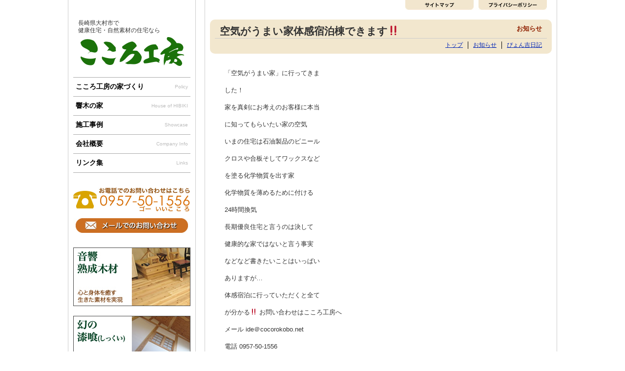

--- FILE ---
content_type: text/html; charset=UTF-8
request_url: http://www.cocorokobo.net/36589
body_size: 12282
content:
<!DOCTYPE html>
<html lang="ja">
<head >
<meta charset="UTF-8" />
<meta http-equiv="X-UA-Compatible" content="IE=9" />
<title>空気がうまい家体感宿泊棟できます‼️ | こころ工房株式会社。長崎県大村市で健康住宅を建てています。大村市,諫早市,長崎市,嬉野市,鹿島市,東彼杵,時津,長与</title>
<!--[if lt IE 9]>
<script src="http://ie7-js.googlecode.com/svn/version/2.1(beta4)/IE9.js"></script>
<![endif]-->
<link rel="stylesheet" type="text/css" media="all" href="http://www.cocorokobo.net/wp-content/themes/cocoro/style.css" />
<link rel="pingback" href="http://www.cocorokobo.net/xmlrpc.php" />
<meta name='robots' content='max-image-preview:large' />
<link rel='dns-prefetch' href='//webfonts.xserver.jp' />
<link rel='dns-prefetch' href='//secure.gravatar.com' />
<link rel='dns-prefetch' href='//www.googletagmanager.com' />
<link rel='dns-prefetch' href='//stats.wp.com' />
<link rel='dns-prefetch' href='//v0.wordpress.com' />
<link rel="alternate" type="application/rss+xml" title="こころ工房株式会社。長崎県大村市で健康住宅を建てています。大村市,諫早市,長崎市,嬉野市,鹿島市,東彼杵,時津,長与 &raquo; 空気がうまい家体感宿泊棟できます‼️ のコメントのフィード" href="http://www.cocorokobo.net/36589/feed" />
<script type="text/javascript">
window._wpemojiSettings = {"baseUrl":"https:\/\/s.w.org\/images\/core\/emoji\/14.0.0\/72x72\/","ext":".png","svgUrl":"https:\/\/s.w.org\/images\/core\/emoji\/14.0.0\/svg\/","svgExt":".svg","source":{"concatemoji":"http:\/\/www.cocorokobo.net\/wp-includes\/js\/wp-emoji-release.min.js?ver=6.2.8"}};
/*! This file is auto-generated */
!function(e,a,t){var n,r,o,i=a.createElement("canvas"),p=i.getContext&&i.getContext("2d");function s(e,t){p.clearRect(0,0,i.width,i.height),p.fillText(e,0,0);e=i.toDataURL();return p.clearRect(0,0,i.width,i.height),p.fillText(t,0,0),e===i.toDataURL()}function c(e){var t=a.createElement("script");t.src=e,t.defer=t.type="text/javascript",a.getElementsByTagName("head")[0].appendChild(t)}for(o=Array("flag","emoji"),t.supports={everything:!0,everythingExceptFlag:!0},r=0;r<o.length;r++)t.supports[o[r]]=function(e){if(p&&p.fillText)switch(p.textBaseline="top",p.font="600 32px Arial",e){case"flag":return s("\ud83c\udff3\ufe0f\u200d\u26a7\ufe0f","\ud83c\udff3\ufe0f\u200b\u26a7\ufe0f")?!1:!s("\ud83c\uddfa\ud83c\uddf3","\ud83c\uddfa\u200b\ud83c\uddf3")&&!s("\ud83c\udff4\udb40\udc67\udb40\udc62\udb40\udc65\udb40\udc6e\udb40\udc67\udb40\udc7f","\ud83c\udff4\u200b\udb40\udc67\u200b\udb40\udc62\u200b\udb40\udc65\u200b\udb40\udc6e\u200b\udb40\udc67\u200b\udb40\udc7f");case"emoji":return!s("\ud83e\udef1\ud83c\udffb\u200d\ud83e\udef2\ud83c\udfff","\ud83e\udef1\ud83c\udffb\u200b\ud83e\udef2\ud83c\udfff")}return!1}(o[r]),t.supports.everything=t.supports.everything&&t.supports[o[r]],"flag"!==o[r]&&(t.supports.everythingExceptFlag=t.supports.everythingExceptFlag&&t.supports[o[r]]);t.supports.everythingExceptFlag=t.supports.everythingExceptFlag&&!t.supports.flag,t.DOMReady=!1,t.readyCallback=function(){t.DOMReady=!0},t.supports.everything||(n=function(){t.readyCallback()},a.addEventListener?(a.addEventListener("DOMContentLoaded",n,!1),e.addEventListener("load",n,!1)):(e.attachEvent("onload",n),a.attachEvent("onreadystatechange",function(){"complete"===a.readyState&&t.readyCallback()})),(e=t.source||{}).concatemoji?c(e.concatemoji):e.wpemoji&&e.twemoji&&(c(e.twemoji),c(e.wpemoji)))}(window,document,window._wpemojiSettings);
</script>
<style type="text/css">
img.wp-smiley,
img.emoji {
	display: inline !important;
	border: none !important;
	box-shadow: none !important;
	height: 1em !important;
	width: 1em !important;
	margin: 0 0.07em !important;
	vertical-align: -0.1em !important;
	background: none !important;
	padding: 0 !important;
}
</style>
		<style type="text/css">
	.wp-pagenavi{margin-left:auto !important; margin-right:auto; !important}
	</style>
  <link rel='stylesheet' id='wp-block-library-css' href='http://www.cocorokobo.net/wp-includes/css/dist/block-library/style.min.css?ver=6.2.8' type='text/css' media='all' />
<style id='wp-block-library-inline-css' type='text/css'>
.has-text-align-justify{text-align:justify;}
</style>
<link rel='stylesheet' id='jetpack-videopress-video-block-view-css' href='http://www.cocorokobo.net/wp-content/plugins/jetpack/jetpack_vendor/automattic/jetpack-videopress/build/block-editor/blocks/video/view.css?minify=false&#038;ver=34ae973733627b74a14e' type='text/css' media='all' />
<link rel='stylesheet' id='mediaelement-css' href='http://www.cocorokobo.net/wp-includes/js/mediaelement/mediaelementplayer-legacy.min.css?ver=4.2.17' type='text/css' media='all' />
<link rel='stylesheet' id='wp-mediaelement-css' href='http://www.cocorokobo.net/wp-includes/js/mediaelement/wp-mediaelement.min.css?ver=6.2.8' type='text/css' media='all' />
<link rel='stylesheet' id='classic-theme-styles-css' href='http://www.cocorokobo.net/wp-includes/css/classic-themes.min.css?ver=6.2.8' type='text/css' media='all' />
<style id='global-styles-inline-css' type='text/css'>
body{--wp--preset--color--black: #000000;--wp--preset--color--cyan-bluish-gray: #abb8c3;--wp--preset--color--white: #ffffff;--wp--preset--color--pale-pink: #f78da7;--wp--preset--color--vivid-red: #cf2e2e;--wp--preset--color--luminous-vivid-orange: #ff6900;--wp--preset--color--luminous-vivid-amber: #fcb900;--wp--preset--color--light-green-cyan: #7bdcb5;--wp--preset--color--vivid-green-cyan: #00d084;--wp--preset--color--pale-cyan-blue: #8ed1fc;--wp--preset--color--vivid-cyan-blue: #0693e3;--wp--preset--color--vivid-purple: #9b51e0;--wp--preset--gradient--vivid-cyan-blue-to-vivid-purple: linear-gradient(135deg,rgba(6,147,227,1) 0%,rgb(155,81,224) 100%);--wp--preset--gradient--light-green-cyan-to-vivid-green-cyan: linear-gradient(135deg,rgb(122,220,180) 0%,rgb(0,208,130) 100%);--wp--preset--gradient--luminous-vivid-amber-to-luminous-vivid-orange: linear-gradient(135deg,rgba(252,185,0,1) 0%,rgba(255,105,0,1) 100%);--wp--preset--gradient--luminous-vivid-orange-to-vivid-red: linear-gradient(135deg,rgba(255,105,0,1) 0%,rgb(207,46,46) 100%);--wp--preset--gradient--very-light-gray-to-cyan-bluish-gray: linear-gradient(135deg,rgb(238,238,238) 0%,rgb(169,184,195) 100%);--wp--preset--gradient--cool-to-warm-spectrum: linear-gradient(135deg,rgb(74,234,220) 0%,rgb(151,120,209) 20%,rgb(207,42,186) 40%,rgb(238,44,130) 60%,rgb(251,105,98) 80%,rgb(254,248,76) 100%);--wp--preset--gradient--blush-light-purple: linear-gradient(135deg,rgb(255,206,236) 0%,rgb(152,150,240) 100%);--wp--preset--gradient--blush-bordeaux: linear-gradient(135deg,rgb(254,205,165) 0%,rgb(254,45,45) 50%,rgb(107,0,62) 100%);--wp--preset--gradient--luminous-dusk: linear-gradient(135deg,rgb(255,203,112) 0%,rgb(199,81,192) 50%,rgb(65,88,208) 100%);--wp--preset--gradient--pale-ocean: linear-gradient(135deg,rgb(255,245,203) 0%,rgb(182,227,212) 50%,rgb(51,167,181) 100%);--wp--preset--gradient--electric-grass: linear-gradient(135deg,rgb(202,248,128) 0%,rgb(113,206,126) 100%);--wp--preset--gradient--midnight: linear-gradient(135deg,rgb(2,3,129) 0%,rgb(40,116,252) 100%);--wp--preset--duotone--dark-grayscale: url('#wp-duotone-dark-grayscale');--wp--preset--duotone--grayscale: url('#wp-duotone-grayscale');--wp--preset--duotone--purple-yellow: url('#wp-duotone-purple-yellow');--wp--preset--duotone--blue-red: url('#wp-duotone-blue-red');--wp--preset--duotone--midnight: url('#wp-duotone-midnight');--wp--preset--duotone--magenta-yellow: url('#wp-duotone-magenta-yellow');--wp--preset--duotone--purple-green: url('#wp-duotone-purple-green');--wp--preset--duotone--blue-orange: url('#wp-duotone-blue-orange');--wp--preset--font-size--small: 13px;--wp--preset--font-size--medium: 20px;--wp--preset--font-size--large: 36px;--wp--preset--font-size--x-large: 42px;--wp--preset--spacing--20: 0.44rem;--wp--preset--spacing--30: 0.67rem;--wp--preset--spacing--40: 1rem;--wp--preset--spacing--50: 1.5rem;--wp--preset--spacing--60: 2.25rem;--wp--preset--spacing--70: 3.38rem;--wp--preset--spacing--80: 5.06rem;--wp--preset--shadow--natural: 6px 6px 9px rgba(0, 0, 0, 0.2);--wp--preset--shadow--deep: 12px 12px 50px rgba(0, 0, 0, 0.4);--wp--preset--shadow--sharp: 6px 6px 0px rgba(0, 0, 0, 0.2);--wp--preset--shadow--outlined: 6px 6px 0px -3px rgba(255, 255, 255, 1), 6px 6px rgba(0, 0, 0, 1);--wp--preset--shadow--crisp: 6px 6px 0px rgba(0, 0, 0, 1);}:where(.is-layout-flex){gap: 0.5em;}body .is-layout-flow > .alignleft{float: left;margin-inline-start: 0;margin-inline-end: 2em;}body .is-layout-flow > .alignright{float: right;margin-inline-start: 2em;margin-inline-end: 0;}body .is-layout-flow > .aligncenter{margin-left: auto !important;margin-right: auto !important;}body .is-layout-constrained > .alignleft{float: left;margin-inline-start: 0;margin-inline-end: 2em;}body .is-layout-constrained > .alignright{float: right;margin-inline-start: 2em;margin-inline-end: 0;}body .is-layout-constrained > .aligncenter{margin-left: auto !important;margin-right: auto !important;}body .is-layout-constrained > :where(:not(.alignleft):not(.alignright):not(.alignfull)){max-width: var(--wp--style--global--content-size);margin-left: auto !important;margin-right: auto !important;}body .is-layout-constrained > .alignwide{max-width: var(--wp--style--global--wide-size);}body .is-layout-flex{display: flex;}body .is-layout-flex{flex-wrap: wrap;align-items: center;}body .is-layout-flex > *{margin: 0;}:where(.wp-block-columns.is-layout-flex){gap: 2em;}.has-black-color{color: var(--wp--preset--color--black) !important;}.has-cyan-bluish-gray-color{color: var(--wp--preset--color--cyan-bluish-gray) !important;}.has-white-color{color: var(--wp--preset--color--white) !important;}.has-pale-pink-color{color: var(--wp--preset--color--pale-pink) !important;}.has-vivid-red-color{color: var(--wp--preset--color--vivid-red) !important;}.has-luminous-vivid-orange-color{color: var(--wp--preset--color--luminous-vivid-orange) !important;}.has-luminous-vivid-amber-color{color: var(--wp--preset--color--luminous-vivid-amber) !important;}.has-light-green-cyan-color{color: var(--wp--preset--color--light-green-cyan) !important;}.has-vivid-green-cyan-color{color: var(--wp--preset--color--vivid-green-cyan) !important;}.has-pale-cyan-blue-color{color: var(--wp--preset--color--pale-cyan-blue) !important;}.has-vivid-cyan-blue-color{color: var(--wp--preset--color--vivid-cyan-blue) !important;}.has-vivid-purple-color{color: var(--wp--preset--color--vivid-purple) !important;}.has-black-background-color{background-color: var(--wp--preset--color--black) !important;}.has-cyan-bluish-gray-background-color{background-color: var(--wp--preset--color--cyan-bluish-gray) !important;}.has-white-background-color{background-color: var(--wp--preset--color--white) !important;}.has-pale-pink-background-color{background-color: var(--wp--preset--color--pale-pink) !important;}.has-vivid-red-background-color{background-color: var(--wp--preset--color--vivid-red) !important;}.has-luminous-vivid-orange-background-color{background-color: var(--wp--preset--color--luminous-vivid-orange) !important;}.has-luminous-vivid-amber-background-color{background-color: var(--wp--preset--color--luminous-vivid-amber) !important;}.has-light-green-cyan-background-color{background-color: var(--wp--preset--color--light-green-cyan) !important;}.has-vivid-green-cyan-background-color{background-color: var(--wp--preset--color--vivid-green-cyan) !important;}.has-pale-cyan-blue-background-color{background-color: var(--wp--preset--color--pale-cyan-blue) !important;}.has-vivid-cyan-blue-background-color{background-color: var(--wp--preset--color--vivid-cyan-blue) !important;}.has-vivid-purple-background-color{background-color: var(--wp--preset--color--vivid-purple) !important;}.has-black-border-color{border-color: var(--wp--preset--color--black) !important;}.has-cyan-bluish-gray-border-color{border-color: var(--wp--preset--color--cyan-bluish-gray) !important;}.has-white-border-color{border-color: var(--wp--preset--color--white) !important;}.has-pale-pink-border-color{border-color: var(--wp--preset--color--pale-pink) !important;}.has-vivid-red-border-color{border-color: var(--wp--preset--color--vivid-red) !important;}.has-luminous-vivid-orange-border-color{border-color: var(--wp--preset--color--luminous-vivid-orange) !important;}.has-luminous-vivid-amber-border-color{border-color: var(--wp--preset--color--luminous-vivid-amber) !important;}.has-light-green-cyan-border-color{border-color: var(--wp--preset--color--light-green-cyan) !important;}.has-vivid-green-cyan-border-color{border-color: var(--wp--preset--color--vivid-green-cyan) !important;}.has-pale-cyan-blue-border-color{border-color: var(--wp--preset--color--pale-cyan-blue) !important;}.has-vivid-cyan-blue-border-color{border-color: var(--wp--preset--color--vivid-cyan-blue) !important;}.has-vivid-purple-border-color{border-color: var(--wp--preset--color--vivid-purple) !important;}.has-vivid-cyan-blue-to-vivid-purple-gradient-background{background: var(--wp--preset--gradient--vivid-cyan-blue-to-vivid-purple) !important;}.has-light-green-cyan-to-vivid-green-cyan-gradient-background{background: var(--wp--preset--gradient--light-green-cyan-to-vivid-green-cyan) !important;}.has-luminous-vivid-amber-to-luminous-vivid-orange-gradient-background{background: var(--wp--preset--gradient--luminous-vivid-amber-to-luminous-vivid-orange) !important;}.has-luminous-vivid-orange-to-vivid-red-gradient-background{background: var(--wp--preset--gradient--luminous-vivid-orange-to-vivid-red) !important;}.has-very-light-gray-to-cyan-bluish-gray-gradient-background{background: var(--wp--preset--gradient--very-light-gray-to-cyan-bluish-gray) !important;}.has-cool-to-warm-spectrum-gradient-background{background: var(--wp--preset--gradient--cool-to-warm-spectrum) !important;}.has-blush-light-purple-gradient-background{background: var(--wp--preset--gradient--blush-light-purple) !important;}.has-blush-bordeaux-gradient-background{background: var(--wp--preset--gradient--blush-bordeaux) !important;}.has-luminous-dusk-gradient-background{background: var(--wp--preset--gradient--luminous-dusk) !important;}.has-pale-ocean-gradient-background{background: var(--wp--preset--gradient--pale-ocean) !important;}.has-electric-grass-gradient-background{background: var(--wp--preset--gradient--electric-grass) !important;}.has-midnight-gradient-background{background: var(--wp--preset--gradient--midnight) !important;}.has-small-font-size{font-size: var(--wp--preset--font-size--small) !important;}.has-medium-font-size{font-size: var(--wp--preset--font-size--medium) !important;}.has-large-font-size{font-size: var(--wp--preset--font-size--large) !important;}.has-x-large-font-size{font-size: var(--wp--preset--font-size--x-large) !important;}
.wp-block-navigation a:where(:not(.wp-element-button)){color: inherit;}
:where(.wp-block-columns.is-layout-flex){gap: 2em;}
.wp-block-pullquote{font-size: 1.5em;line-height: 1.6;}
</style>
<link rel='stylesheet' id='photospace_responsive_gallery-frontend-css' href='http://www.cocorokobo.net/wp-content/plugins/photospace-responsive/plugin-assets/css/frontend.css?ver=1.0.0' type='text/css' media='all' />
<style id='akismet-widget-style-inline-css' type='text/css'>

			.a-stats {
				--akismet-color-mid-green: #357b49;
				--akismet-color-white: #fff;
				--akismet-color-light-grey: #f6f7f7;

				max-width: 350px;
				width: auto;
			}

			.a-stats * {
				all: unset;
				box-sizing: border-box;
			}

			.a-stats strong {
				font-weight: 600;
			}

			.a-stats a.a-stats__link,
			.a-stats a.a-stats__link:visited,
			.a-stats a.a-stats__link:active {
				background: var(--akismet-color-mid-green);
				border: none;
				box-shadow: none;
				border-radius: 8px;
				color: var(--akismet-color-white);
				cursor: pointer;
				display: block;
				font-family: -apple-system, BlinkMacSystemFont, 'Segoe UI', 'Roboto', 'Oxygen-Sans', 'Ubuntu', 'Cantarell', 'Helvetica Neue', sans-serif;
				font-weight: 500;
				padding: 12px;
				text-align: center;
				text-decoration: none;
				transition: all 0.2s ease;
			}

			/* Extra specificity to deal with TwentyTwentyOne focus style */
			.widget .a-stats a.a-stats__link:focus {
				background: var(--akismet-color-mid-green);
				color: var(--akismet-color-white);
				text-decoration: none;
			}

			.a-stats a.a-stats__link:hover {
				filter: brightness(110%);
				box-shadow: 0 4px 12px rgba(0, 0, 0, 0.06), 0 0 2px rgba(0, 0, 0, 0.16);
			}

			.a-stats .count {
				color: var(--akismet-color-white);
				display: block;
				font-size: 1.5em;
				line-height: 1.4;
				padding: 0 13px;
				white-space: nowrap;
			}
		
</style>
<link rel='stylesheet' id='social-logos-css' href='http://www.cocorokobo.net/wp-content/plugins/jetpack/_inc/social-logos/social-logos.min.css?ver=12.4.1' type='text/css' media='all' />
<link rel='stylesheet' id='jetpack_css-css' href='http://www.cocorokobo.net/wp-content/plugins/jetpack/css/jetpack.css?ver=12.4.1' type='text/css' media='all' />
<link rel='stylesheet' id='mediaelementjs-styles-css' href='http://www.cocorokobo.net/wp-content/plugins/media-element-html5-video-and-audio-player/mediaelement/v4/mediaelementplayer.min.css?ver=6.2.8' type='text/css' media='all' />
<link rel='stylesheet' id='mediaelementjs-styles-legacy-css' href='http://www.cocorokobo.net/wp-content/plugins/media-element-html5-video-and-audio-player/mediaelement/v4/mediaelementplayer-legacy.min.css?ver=6.2.8' type='text/css' media='all' />
<link rel='stylesheet' id='wp-pagenavi-style-css' href='http://www.cocorokobo.net/wp-content/plugins/wp-pagenavi-style/css/css3_black.css?ver=1.0' type='text/css' media='all' />
<script type='text/javascript' src='http://www.cocorokobo.net/wp-includes/js/jquery/jquery.min.js?ver=3.6.4' id='jquery-core-js'></script>
<script type='text/javascript' src='http://www.cocorokobo.net/wp-includes/js/jquery/jquery-migrate.min.js?ver=3.4.0' id='jquery-migrate-js'></script>
<script type='text/javascript' src='http://www.cocorokobo.net/wp-content/themes/cocoro/modernizr.min.js?ver=6.2.8' id='modernizr-js'></script>
<script type='text/javascript' src='//webfonts.xserver.jp/js/xserverv3.js?fadein=0&#038;ver=2.0.8' id='typesquare_std-js'></script>

<!-- Site Kit によって追加された Google タグ（gtag.js）スニペット -->

<!-- Google アナリティクス スニペット (Site Kit が追加) -->
<script type='text/javascript' src='https://www.googletagmanager.com/gtag/js?id=G-3KF0VZ4LDE' id='google_gtagjs-js' async></script>
<script type='text/javascript' id='google_gtagjs-js-after'>
window.dataLayer = window.dataLayer || [];function gtag(){dataLayer.push(arguments);}
gtag("set","linker",{"domains":["www.cocorokobo.net"]});
gtag("js", new Date());
gtag("set", "developer_id.dZTNiMT", true);
gtag("config", "G-3KF0VZ4LDE");
</script>

<!-- Site Kit によって追加された終了 Google タグ（gtag.js）スニペット -->
<script type='text/javascript' src='http://www.cocorokobo.net/wp-content/plugins/media-element-html5-video-and-audio-player/mediaelement/v4/mediaelement-and-player.min.js?ver=4.2.8' id='mediaelementjs-scripts-js'></script>
<link rel="https://api.w.org/" href="http://www.cocorokobo.net/wp-json/" /><link rel="alternate" type="application/json" href="http://www.cocorokobo.net/wp-json/wp/v2/posts/36589" /><link rel="EditURI" type="application/rsd+xml" title="RSD" href="http://www.cocorokobo.net/xmlrpc.php?rsd" />
<link rel="wlwmanifest" type="application/wlwmanifest+xml" href="http://www.cocorokobo.net/wp-includes/wlwmanifest.xml" />
<link rel="canonical" href="http://www.cocorokobo.net/36589" />
<link rel='shortlink' href='https://wp.me/p3vnrd-9w9' />
<link rel="alternate" type="application/json+oembed" href="http://www.cocorokobo.net/wp-json/oembed/1.0/embed?url=http%3A%2F%2Fwww.cocorokobo.net%2F36589" />
<link rel="alternate" type="text/xml+oembed" href="http://www.cocorokobo.net/wp-json/oembed/1.0/embed?url=http%3A%2F%2Fwww.cocorokobo.net%2F36589&#038;format=xml" />
<meta name="generator" content="Site Kit by Google 1.144.0" /><!--	photospace [ START ] -->
<style type="text/css">

.photospace_res ul.thumbs img {
    width: 0px;
    height: 0px;
}

.photospace_res .thumnail_row a.pageLink {
    width: 0px;
    height: 0px;
    line-height: 0px;
}



</style>
<!--	photospace [ END ] --> 
	<style type="text/css">
	 .wp-pagenavi
	{
		font-size:12px !important;
	}
	</style>
		<style>img#wpstats{display:none}</style>
		<style type="text/css">.recentcomments a{display:inline !important;padding:0 !important;margin:0 !important;}</style><script type='text/javascript' src='http://www.cocorokobo.net/wp-content/themes/cocoro/js/jquery.tile.js'></script>
<script type="text/javascript">
jQuery(function(){
  jQuery(".sekousingle").tile();
});
</script>

<script type="text/javascript">
jQuery(document).ready(function(){
	jQuery('.thumbs_wrap').galleriffic({
imageContainerSel: ".slideshow",
autoStart : true,
		delay: 4000,
		defaultTransitionDuration: 700,
	});
});
</script>
<script type="text/javascript">

  var _gaq = _gaq || [];
  _gaq.push(['_setAccount', 'UA-37507141-1']);
  _gaq.push(['_trackPageview']);

  (function() {
    var ga = document.createElement('script'); ga.type = 'text/javascript'; ga.async = true;
    ga.src = ('https:' == document.location.protocol ? 'https://ssl' : 'http://www') + '.google-analytics.com/ga.js';
    var s = document.getElementsByTagName('script')[0]; s.parentNode.insertBefore(ga, s);
  })();

</script>
</head>
<body class="post-template-default single single-post postid-36589 single-format-standard">
<div id="page" class="hfeed">

<div id="main">
<div id="globalnavi">
<ul><li class="sitemap"><a href="/sitemaps">サイトマップ</a></li><li class="policy"><a href="/privacy">ポリシー</a></li></ul></div>
<article id="post-36589" class="pages" class="clearfix post-36589 post type-post status-publish format-standard has-post-thumbnail hentry category-news">

<header class="page-header">
<h1 class="page-title">空気がうまい家体感宿泊棟できます‼️</h1><div class="h1sub">お知らせ</div>
<hr>
<ul class="submenu"><li class="top_page_item page_item"><a href="/" alt="こころ工房トップページ">トップ</a></li>
<li class="page_item"><a href="/news" alt="お知らせ">お知らせ</a></li>
<li class="page_item"><a href="/diary" alt="ぴょん吉日記">ぴょん吉日記</a></li>
</ul>
</header>

<div id="container" class="clearfix">
<div id="content" role="main">

<div class="entry-content">
<p>「空気がうまい家」に行ってきま</p>
<p>した！</p>
<p>家を真剣にお考えのお客様に本当</p>
<p>に知ってもらいたい家の空気</p>
<p>いまの住宅は石油製品のビニール</p>
<p>クロスや合板そしてワックスなど</p>
<p>を塗る化学物質を出す家</p>
<p>化学物質を薄めるために付ける</p>
<p>24時間換気</p>
<p>長期優良住宅と言うのは決して</p>
<p>健康的な家ではないと言う事実</p>
<p>などなど書きたいことはいっぱい</p>
<p>ありますが…</p>
<p>体感宿泊に行っていただくと全て</p>
<p>が分かる‼️ お問い合わせはこころ工房へ</p>
<p>メール ide＠cocorokobo.net</p>
<p>電話  0957-50-1556</p>
<p>担当  井手まで ※体感宿泊無料</p>
<p>場所  鹿児島県薩摩郡さつま町</p>
<p>#こころ工房 #深呼吸</p>
<p>#自然素材の家</p>
<p>#音響熟成木材</p>
<p>#幻の漆喰</p>
<p>#木の家</p>
<p>#田舎暮らし</p>
<p>#シックハウス</p>
<p>#シナリー化粧品</p>
<p>#ジパング鍼灸院</p>
<p><img decoding="async" src="http://www.cocorokobo.net/wp-content/uploads/2019/09/img_1262.jpg" class="size-full wp-image-36588"     srcset="http://www.cocorokobo.net/wp-content/uploads/2019/09/img_1262.jpg 1600w, http://www.cocorokobo.net/wp-content/uploads/2019/09/img_1262-300x225.jpg 300w, http://www.cocorokobo.net/wp-content/uploads/2019/09/img_1262-768x576.jpg 768w, http://www.cocorokobo.net/wp-content/uploads/2019/09/img_1262-640x480.jpg 640w"   /></p>
<div class="sharedaddy sd-sharing-enabled"><div class="robots-nocontent sd-block sd-social sd-social-official sd-sharing"><div class="sd-content"><ul><li class="share-facebook"><div class="fb-share-button" data-href="http://www.cocorokobo.net/36589" data-layout="button_count"></div></li><li class="share-twitter"><a href="https://twitter.com/share" class="twitter-share-button" data-url="http://www.cocorokobo.net/36589" data-text="空気がうまい家体感宿泊棟できます‼️"  >Tweet</a></li><li class="share-tumblr"><a class="tumblr-share-button" target="_blank" href="https://www.tumblr.com/share" data-title="空気がうまい家体感宿泊棟できます‼️" data-content="http://www.cocorokobo.net/36589" title="Tumblr で共有">Tumblr で共有</a></li><li class="share-pinterest"><div class="pinterest_button"><a href="https://www.pinterest.com/pin/create/button/?url=http%3A%2F%2Fwww.cocorokobo.net%2F36589&#038;media=http%3A%2F%2Fwww.cocorokobo.net%2Fwp-content%2Fuploads%2F2019%2F09%2Fimg_1262.jpg&#038;description=%E7%A9%BA%E6%B0%97%E3%81%8C%E3%81%86%E3%81%BE%E3%81%84%E5%AE%B6%E4%BD%93%E6%84%9F%E5%AE%BF%E6%B3%8A%E6%A3%9F%E3%81%A7%E3%81%8D%E3%81%BE%E3%81%99%E2%80%BC%EF%B8%8F" data-pin-do="buttonPin" data-pin-config="beside"><img src="//assets.pinterest.com/images/pidgets/pinit_fg_en_rect_gray_20.png" /></a></div></li><li class="share-end"></li></ul></div></div></div></div><!-- /.entry-content -->

<div id="singlefoot">
No.479 | 2019年9月16日</div>

<div id="singlelink">
<div class="singleleft">&laquo; <a href="http://www.cocorokobo.net/36577" rel="prev">大村市武部町の家は10月完成見学会予定‼️</a></div>
<div class="singleright"><a href="http://www.cocorokobo.net/36596" rel="next">大村市上諏訪の家はもうすぐ完成！</a> &raquo;</div>
</div>



</div><!-- #content -->


</div><!-- #container -->

<div id="foottel">
<a href="/contacts"><img src="/wp-content/themes/cocoro/img/footertel.jpg" alt="お問い合わせはこちら" /></a>
</div>

</article>
			
<div id="catnews" class="catblog">
<h2>イベントお知らせ</h2><a href="/news"><img src="http://www.cocorokobo.net/wp-content/themes/cocoro/img/nextimg@2x.png" class="ttlnext"></a><br /><hr style="margin:0 0 10px;">
<div id="catsingle">2025年04月30日<br /><a href="http://www.cocorokobo.net/40027">5月3日（土）・4日(日)は大村市野岳でのだけグリーンフェスタに出ます！</a>
</div>
<div id="catsingle">2024年09月15日<br /><a href="http://www.cocorokobo.net/39961">23日(月)はキッズいすを作ろう！！</a>
</div>
<div id="catsingle">2024年09月04日<br /><a href="http://www.cocorokobo.net/39955">もうじきたべられるぼく！</a>
</div>
<div id="catsingle">2024年08月26日<br /><a href="http://www.cocorokobo.net/39949">9月1日(日)新大村駅をゴミ拾い！！</a>
</div>
<div id="catsingle">2024年08月13日<br /><a href="http://www.cocorokobo.net/39928">住まいのなんでも相談会</a>
</div>
<div id="catsingle">2024年08月07日<br /><a href="http://www.cocorokobo.net/39924">お盆は住まいの相談会開催！</a>
</div>
<div id="catsingle">2024年07月30日<br /><a href="http://www.cocorokobo.net/39913">高校生ボランティアに感謝！</a>
</div>
<div id="catsingle">2024年07月01日<br /><a href="http://www.cocorokobo.net/39893">KTNテレビ長崎イット！</a>
</div>
<div id="catsingle">2024年06月30日<br /><a href="http://www.cocorokobo.net/39889">7月12日足つぼマッサージ🦶</a>
</div>
<div id="catsingle">2024年06月09日<br /><a href="http://www.cocorokobo.net/39837">6月14日（金）新大村駅前キイト舎様で足つぼ！！</a>
</div>
</div>

<div id="catnikki" class="catblog">
<h2>ぴょん吉日記</h2><a href="/diary"><img src="http://www.cocorokobo.net/wp-content/themes/cocoro/img/nextimg@2x.png" class="ttlnext"></a><br /><hr style="margin:0 0 10px;">
<div id="catsingle">2025年12月28日<br /><a href="http://www.cocorokobo.net/40064">お風呂と脱衣室のリフォーム工事完了！</a>
</div>
<div id="catsingle">2025年11月26日<br /><a href="http://www.cocorokobo.net/40060">大村湾を綺麗に！</a>
</div>
<div id="catsingle">2025年11月23日<br /><a href="http://www.cocorokobo.net/40058">食べることは生きること</a>
</div>
<div id="catsingle">2025年11月14日<br /><a href="http://www.cocorokobo.net/40055">健康住宅リフォーム完成！</a>
</div>
<div id="catsingle">2025年10月26日<br /><a href="http://www.cocorokobo.net/40051">健康リフォームはもうすぐ完成！！</a>
</div>
<div id="catsingle">2025年10月15日<br /><a href="http://www.cocorokobo.net/40048">姿勢が良くなった❣️</a>
</div>
<div id="catsingle">2025年10月12日<br /><a href="http://www.cocorokobo.net/40045">癒しの空間！！</a>
</div>
<div id="catsingle">2025年08月07日<br /><a href="http://www.cocorokobo.net/40040">誰やねん！</a>
</div>
<div id="catsingle">2025年08月06日<br /><a href="http://www.cocorokobo.net/40038">ゴミ拾いは楽しい！</a>
</div>
<div id="catsingle">2025年05月11日<br /><a href="http://www.cocorokobo.net/40034">ナラ枯れの原因と防除法講習</a>
</div>
</div>


</div><!-- #main -->

<div id="sidebar">
<div id="slogo">
<div class="desc">長崎県大村市で<br />健康住宅・自然素材の住宅なら</div>
<a href="/"><img src="http://www.cocorokobo.net/wp-content/themes/cocoro/img/slogo_b2@2x.jpg" class="slogoimg" alt="こころ工房株式会社" /></a>
</div>

<div class="menu-main-container"><ul id="menu-main" class="menu"><li id="menu-item-8327" class="menu-item menu-item-type-custom menu-item-object-custom menu-item-8327"><a title="Policy" href="/policy/about">こころ工房の家づくり<span>Policy</span></a></li>
<li id="menu-item-8328" class="menu-item menu-item-type-custom menu-item-object-custom menu-item-8328"><a title="House of HIBIKI" href="/hibiki/concept">響木の家<span>House of HIBIKI</span></a></li>
<li id="menu-item-8499" class="menu-item menu-item-type-post_type menu-item-object-page menu-item-8499"><a title="Showcase" href="http://www.cocorokobo.net/jirei">施工事例<span>Showcase</span></a></li>
<li id="menu-item-49" class="menu-item menu-item-type-post_type menu-item-object-page menu-item-49"><a title="Company Info" href="http://www.cocorokobo.net/company">会社概要<span>Company Info</span></a></li>
<li id="menu-item-48" class="menu-item menu-item-type-post_type menu-item-object-page menu-item-48"><a title="Links" href="http://www.cocorokobo.net/links">リンク集<span>Links</span></a></li>
</ul></div>
<img src="http://www.cocorokobo.net/wp-content/themes/cocoro/img/sidetel@2x.jpg" class="sidetel" alt="電話番号" />
<div id="sidecontact"><a href="/contacts">お問い合わせはこちら</a></div>
<div id="sideban1"><a href="/concept/mokuzai">音響熟成木材</a></div>
<div id="sideban2"><a href="/concept/shikkui">幻の漆喰</a></div>
<div id="sideban3"><a href="/concept/tatami">清活畳</a></div>

<video width="240" height="180" controls>
<source src="/wp-content/themes/cocoro/movie/002.mp4">
</video>
<br />
<video width="240" height="180" controls>
<source src="/wp-content/themes/cocoro/movie/003.mp4">
</video>
<br />
<video width="240" height="180" controls>
<source src="/wp-content/themes/cocoro/movie/004.mp4">
</video>

<div id="sidehibiku">
<img src="http://www.cocorokobo.net/wp-content/themes/cocoro/img/hibiku.jpg" alt="ぴょん吉の響くラジオ" /><br />
<div class="hibikulist"><a href="http://hibiku.varmrecords.net/1917" title="第549回配信 / ゲスト : 馬込八寛さん(合同会社ペイフォワード代表/IFA) 最終回" target="_blank">第549回配信 / ゲスト : 馬込八寛さん(合同会社ペイフォワード代表/IFA) 最終回</a></div>
<div class="hibikulist"><a href="http://hibiku.varmrecords.net/1919" title="第548回配信 / ゲスト : 馬込八寛さん(合同会社ペイフォワード代表/IFA) その2" target="_blank">第548回配信 / ゲスト : 馬込八寛さん(合同会社ペイフォワード代表/IFA) その2</a></div>
<div class="hibikulist"><a href="http://hibiku.varmrecords.net/1914" title="第547回配信 / ゲスト : 馬込八寛さん(合同会社ペイフォワード代表/IFA)" target="_blank">第547回配信 / ゲスト : 馬込八寛さん(合同会社ペイフォワード代表/IFA)</a></div>
<a href="http://hibiku.varmrecords.net/" target="_blank"><img src="http://www.cocorokobo.net/wp-content/themes/cocoro/img/nextimg@2x.png" class="ttlnext"></a>
<a href="https://itunes.apple.com/jp/podcast/pyon-jino-xiangkurajio/id418288772?mt=2" target="_blank"><img src="http://www.cocorokobo.net/wp-content/themes/cocoro/img/itunesimg@2x.png" class="ttlnext"></a>
</div>

<div style="margin:10px 0;">
<div class="fb-page" data-href="https://www.facebook.com/&#x3053;&#x3053;&#x308d;&#x5de5;&#x623f;&#x682a;-211540845583422/" data-tabs="timeline" data-width="240" data-small-header="false" data-adapt-container-width="true" data-hide-cover="false" data-show-facepile="true"><blockquote cite="https://www.facebook.com/&#x3053;&#x3053;&#x308d;&#x5de5;&#x623f;&#x682a;-211540845583422/" class="fb-xfbml-parse-ignore"><a href="https://www.facebook.com/&#x3053;&#x3053;&#x308d;&#x5de5;&#x623f;&#x682a;-211540845583422/">こころ工房(株)</a></blockquote></div>
</div>

</div>
<div id="footer">
<div style="margin:20px 20px;float:right;">
<img src="http://www.cocorokobo.net/wp-content/themes/cocoro/img/footlogo_new@2x.jpg" style="width:191px;height:33px;" /><br />
〒856-0813　長崎県大村市西大村本町303-6<br />
<img src="http://www.cocorokobo.net/wp-content/themes/cocoro/img/foottel_new@2x.jpg" style="width:375px;height:30px;" /><br />
Copyright &copy; 2003 CocoroKobo Co.,Ltd, All rights reserved.
</div>
</div>

</div><!-- #page -->


	<script type="text/javascript">
		window.WPCOM_sharing_counts = {"http:\/\/www.cocorokobo.net\/36589":36589};
	</script>
							<div id="fb-root"></div>
			<script>(function(d, s, id) { var js, fjs = d.getElementsByTagName(s)[0]; if (d.getElementById(id)) return; js = d.createElement(s); js.id = id; js.src = 'https://connect.facebook.net/ja_JP/sdk.js#xfbml=1&amp;appId=249643311490&version=v2.3'; fjs.parentNode.insertBefore(js, fjs); }(document, 'script', 'facebook-jssdk'));</script>
			<script>
			document.body.addEventListener( 'is.post-load', function() {
				if ( 'undefined' !== typeof FB ) {
					FB.XFBML.parse();
				}
			} );
			</script>
						<script>!function(d,s,id){var js,fjs=d.getElementsByTagName(s)[0],p=/^http:/.test(d.location)?'http':'https';if(!d.getElementById(id)){js=d.createElement(s);js.id=id;js.src=p+'://platform.twitter.com/widgets.js';fjs.parentNode.insertBefore(js,fjs);}}(document, 'script', 'twitter-wjs');</script>
						<script id="tumblr-js" type="text/javascript" src="https://assets.tumblr.com/share-button.js"></script>
								<script type="text/javascript">
				( function () {
					// Pinterest shared resources
					var s = document.createElement( 'script' );
					s.type = 'text/javascript';
					s.async = true;
					s.setAttribute( 'data-pin-hover', true );					s.src = window.location.protocol + '//assets.pinterest.com/js/pinit.js';
					var x = document.getElementsByTagName( 'script' )[ 0 ];
					x.parentNode.insertBefore(s, x);
					// if 'Pin it' button has 'counts' make container wider
					function init() {
						var shares = document.querySelectorAll( 'li.share-pinterest' );
						for ( var i = 0; i < shares.length; i++ ) {
							var share = shares[ i ];
							var countElement = share.querySelector( 'a span' );
							if (countElement) {
								var countComputedStyle = window.getComputedStyle(countElement);
								if ( countComputedStyle.display === 'block' ) {
									var countWidth = parseInt( countComputedStyle.width, 10 );
									share.style.marginRight = countWidth + 11 + 'px';
								}
							}
						}
					}

					if ( document.readyState !== 'complete' ) {
						document.addEventListener( 'load', init );
					} else {
						init();
					}
				} )();
			</script>
		<script type='text/javascript' src='http://www.cocorokobo.net/wp-content/plugins/photospace-responsive/plugin-assets/js/jquery-migrate.min.js?ver=1.0.0' id='photospace_responsive_gallery-migrate-min-frontend-js'></script>
<script type='text/javascript' src='http://www.cocorokobo.net/wp-content/plugins/photospace-responsive/plugin-assets/js/frontend.min.js?ver=1.0.0' id='photospace_responsive_gallery-frontend-js'></script>
<script defer type='text/javascript' src='https://stats.wp.com/e-202602.js' id='jetpack-stats-js'></script>
<script type='text/javascript' id='jetpack-stats-js-after'>
_stq = window._stq || [];
_stq.push([ "view", {v:'ext',blog:'51807275',post:'36589',tz:'9',srv:'www.cocorokobo.net',j:'1:12.4.1'} ]);
_stq.push([ "clickTrackerInit", "51807275", "36589" ]);
</script>
<script type='text/javascript' id='sharing-js-js-extra'>
/* <![CDATA[ */
var sharing_js_options = {"lang":"en","counts":"1","is_stats_active":"1"};
/* ]]> */
</script>
<script type='text/javascript' src='http://www.cocorokobo.net/wp-content/plugins/jetpack/_inc/build/sharedaddy/sharing.min.js?ver=12.4.1' id='sharing-js-js'></script>
<script type='text/javascript' id='sharing-js-js-after'>
var windowOpen;
			( function () {
				function matches( el, sel ) {
					return !! (
						el.matches && el.matches( sel ) ||
						el.msMatchesSelector && el.msMatchesSelector( sel )
					);
				}

				document.body.addEventListener( 'click', function ( event ) {
					if ( ! event.target ) {
						return;
					}

					var el;
					if ( matches( event.target, 'a.share-facebook' ) ) {
						el = event.target;
					} else if ( event.target.parentNode && matches( event.target.parentNode, 'a.share-facebook' ) ) {
						el = event.target.parentNode;
					}

					if ( el ) {
						event.preventDefault();

						// If there's another sharing window open, close it.
						if ( typeof windowOpen !== 'undefined' ) {
							windowOpen.close();
						}
						windowOpen = window.open( el.getAttribute( 'href' ), 'wpcomfacebook', 'menubar=1,resizable=1,width=600,height=400' );
						return false;
					}
				} );
			} )();
</script>

<div id="fb-root"></div>
<script>(function(d, s, id) {
  var js, fjs = d.getElementsByTagName(s)[0];
  if (d.getElementById(id)) return;
  js = d.createElement(s); js.id = id;
  js.src = 'https://connect.facebook.net/ja_JP/sdk.js#xfbml=1&version=v3.2&appId=334520253417364&autoLogAppEvents=1';
  fjs.parentNode.insertBefore(js, fjs);
}(document, 'script', 'facebook-jssdk'));</script>

</body>
</html>


--- FILE ---
content_type: text/css
request_url: http://www.cocorokobo.net/wp-content/themes/cocoro/style.css
body_size: 6269
content:
@charset "UTF-8";
/*
Theme Name: cocoro
Theme URI: http://www.cocorokobo.net/
Description: 株式会社こころ工房様サイトテーマ
Author: Yoshiyuki Nakao (MT-Design)
Version: 1.0
*/
/*
	HTML5 Reset :: style.css
	----------------------------------------------------------
	We have learned much from/been inspired by/taken code where offered from:

	Eric Meyer					:: http://ericmeyer.com
	HTML5 Doctor				:: http://html5doctor.com
	and the HTML5 Boilerplate	:: http://html5boilerplate.com

-------------------------------------------------------------------------------*/
/* Let's default this puppy out
-------------------------------------------------------------------------------*/
html, body, body div, span, object, iframe, h1, h2, h3, h4, h5, h6, p, blockquote, pre, abbr, address, cite, code, del, dfn, em, img, ins, kbd, q, samp, small, strong, sub, sup, var, b, i, dl, dt, dd, ol, ul, li, fieldset, form, label, legend, table, caption, tbody, tfoot, thead, tr, th, td, article, aside, figure, footer, header, hgroup, menu, nav, section, time, mark, audio, video {
  margin: 0;
  padding: 0;
  border: 0;
  outline: 0;
  font-size: 100%;
  vertical-align: baseline;
  background: transparent;
}

article, aside, figure, footer, header, hgroup, nav, section {
  display: block;
}

img,
object,
embed {
  max-width: 100%;
}

html {
  overflow-y: scroll;
}

ul {
  list-style: none;
}

blockquote, q {
  quotes: none;
}

blockquote:before,
blockquote:after,
q:before,
q:after {
  content: "";
  content: none;
}

a {
  margin: 0;
  padding: 0;
  font-size: 100%;
  vertical-align: baseline;
  background: transparent;
}

del {
  text-decoration: line-through;
}

abbr[title], dfn[title] {
  border-bottom: 1px dotted black;
  cursor: help;
}

table {
  border-collapse: collapse;
  border-spacing: 0;
}

th {
  font-weight: bold;
  vertical-align: bottom;
}

td {
  font-weight: normal;
  vertical-align: top;
}

hr {
  display: block;
  height: 1px;
  border: 0;
  border-top: 1px solid #cccccc;
  margin: 1em 0;
  padding: 0;
}

input, select {
  vertical-align: middle;
}

pre {
  white-space: pre;
  white-space: pre-wrap;
  white-space: pre-line;
  word-wrap: break-word;
}

input[type=radio] {
  vertical-align: text-bottom;
}

input[type=checkbox] {
  vertical-align: bottom;
  *vertical-align: baseline;
}

.ie6 input {
  vertical-align: text-bottom;
}

select, input, textarea {
  font: 99% sans-serif;
}

table {
  font-size: inherit;
  font: 100%;
}

a:hover, a:active {
  outline: none;
}

small {
  font-size: 85%;
}

strong, th {
  font-weight: bold;
}

td, td img {
  vertical-align: top;
}

sub, sup {
  font-size: 75%;
  line-height: 0;
  position: relative;
}

sup {
  top: -0.5em;
}

sub {
  bottom: -0.25em;
}

pre, code, kbd, samp {
  font-family: monospace, sans-serif;
}

.clickable,
label,
input[type=button],
input[type=submit],
button {
  cursor: pointer;
}

button, input, select, textarea {
  margin: 0;
}

button {
  width: auto;
  overflow: visible;
}

.ie7 img {
  -ms-interpolation-mode: bicubic;
}

.clearfix:before, .clearfix:after {
  content: " ";
  display: block;
  height: 0;
  overflow: hidden;
}

.clearfix:after {
  clear: both;
}

.clearfix {
  zoom: 1;
}

/* Ok, this is where the fun starts.
-------------------------------------------------------------------------------*/
/* new Linux- and Windows-friendly sans-serif font stack: http://mky.be/fontstack */
body {
  font: 13px Helmet, Freesans, sans-serif;
}

body, select, input, textarea {
  color: #333;
}

a {
  color: #03f;
}

a:hover {
  color: #69f;
}

::-moz-selection {
  background: #fcd700;
  color: #fff;
  text-shadow: none;
}

::selection {
  background: #fcd700;
  color: #fff;
  text-shadow: none;
}

a:link {
  -webkit-tap-highlight-color: #fcd700;
}

ins {
  background-color: #fcd700;
  color: #000;
  text-decoration: none;
}

mark {
  background-color: #fcd700;
  color: #000;
  font-style: italic;
  font-weight: bold;
}

/* HTML5 Reset end
-------------------------------------------------------------------------------*/
/* WordPress Base CSS
-------------------------------------------------------------------------------*/
strong {
  font-weight: bold;
}

.nomargin {
  margin: 0 !important;
}

.noborder {
  border: 0 !important;
}

.alignleft {
  text-align: left;
}

.aligncenter {
  text-align: center;
}

.alignright {
  text-align: right;
}

.clearboth {
  clear: both;
}

.clearleft {
  clear: left;
}

.clearright {
  clear: right;
}

img.alignleft, .floatleft {
  float: left;
  margin: 0 20px 20px 0;
}

img.alignright, .floatright {
  float: right;
  margin: 0 0 20px 20px;
}

img.aligncenter {
  margin: 20px auto 0;
}

div.entry-content em {
  font-style: italic;
}

div.entry-content ul {
  list-style: circle;
}

div.entry-content h1 {
  font-size: 2.4em;
  clear: both;
}

div.entry-content h2 {
  font-size: 2em;
  clear: both;
}

div.entry-content h3 {
  font-size: 1.6em;
  clear: both;
}

div.entry-content h4 {
  font-size: 1.2em;
  clear: both;
}

div.entry-content h5 {
  font-size: 0.8em;
  clear: both;
}

/* Original CSS --------------------------------------------------------------*/
body {
  font-family: "メイリオ", "Meiryo", "ヒラギノ角ゴ Pro W3", "Hiragino Kaku Gothic Pro", "Osaka", "Verdana", "ＭＳ Ｐゴシック", "MS P Gothic", Arial, Helvetica, sans-serif;
  font-size: 13px;
}

h2 {
  font-family: "ヒラギノ明朝 Pro W6", "Hiragino Mincho Pro", "HGS明朝E", "ＭＳ Ｐ明朝", serif;
  clear: both;
}

#page {
  width: 1000px;
  margin: 0 auto;
  background: url(img/mainbg.gif) repeat-y;
  border-left: 1px solid #cccccc;
  border-right: 1px solid #cccccc;
}

#main {
  width: 720px;
  float: right;
  background-color: #FFF;
  margin-left: 20px;
  border-left: 1px solid #cccccc;
}

#sidebar {
  width: 240px;
  padding: 10px;
  background-color: #FFF;
  border-right: 1px solid #cccccc;
}

#footer {
  clear: both;
  width: 1000px;
  height: 150px;
  background-color: #cc6f23;
  color: #FFFFFF;
}

/* Sidebar */
#slogo {
  width: 240px;
  padding-top: 30px;
  position: relative;
}

#slogo img.slogoimg {
  width: 240px;
  height: 60px;
  margin-top: 5px;
}

#slogo div.desc {
  width: 200px;
  margin: 0 0 0 10px;
  font-size: 0.9em;
}

ul#menu-main {
  width: 240px;
  margin: 20px 0 30px;
  border-top: 1px solid #aaaaaa;
  list-style: none;
}

ul#menu-main li.menu-item {
  background-color: #ffffff;
  border-bottom: 1px solid #aaaaaa;
}

ul#menu-main li.menu-item a {
  width: 230px;
  padding: 10px 5px;
  font-size: 14px;
  font-weight: bold;
  color: #000000;
  text-decoration: none;
  display: block;
}

ul#menu-main li.menu-item a:hover {
  background-color: #F2E7CE;
}

ul#menu-main li.menu-item a span {
  float: right;
  margin-top: 3px;
  font-size: 10px;
  font-weight: normal;
  color: #bbbbbb;
}

img.sidetel {
  width: 240px;
  height: 50px;
}

div#sidecontact a {
  width: 240px;
  height: 30px;
  margin: 10px 0 30px;
  display: block;
  text-indent: -9999px;
  background-image: url("/wp-content/themes/cocoro/img/sidecontact.jpg");
  background-repeat: no-repeat;
}

div#sidecontact a:hover {
  background-position: 0 -30px;
}

/* line 287, sass/style.scss */
div#sideban1 a {
  width: 240px;
  height: 120px;
  margin: 0 0 20px;
  display: block;
  text-indent: -9999px;
  background-repeat: no-repeat;
  background-image: url("/wp-content/themes/cocoro/img/sideban1.jpg");
}

/* line 290, sass/style.scss */
div#sideban1 a:hover {
  background-position: 0 -120px;
}

/* line 294, sass/style.scss */
div#sideban2 a {
  width: 240px;
  height: 120px;
  margin: 0 0 20px;
  display: block;
  text-indent: -9999px;
  background-repeat: no-repeat;
  background-image: url("/wp-content/themes/cocoro/img/sideban2.jpg");
}

/* line 297, sass/style.scss */
div#sideban2 a:hover {
  background-position: 0 -120px;
}

/* line 301, sass/style.scss */
div#sideban3 a {
  width: 240px;
  height: 120px;
  margin: 0 0 20px;
  display: block;
  text-indent: -9999px;
  background-repeat: no-repeat;
  background-image: url("/wp-content/themes/cocoro/img/sideban3.jpg");
}

/* line 304, sass/style.scss */
div#sideban3 a:hover {
  background-position: 0 -120px;
}

/* line 308, sass/style.scss */
div#sidehibiku {
  width: 228px;
  border: 1px solid black;
  padding: 5px;
}

/* line 312, sass/style.scss */
div#sidehibiku div.hibikulist {
  margin: 15px 0 10px;
  font-size: 12px;
  border-bottom: 1px dotted #777777;
}

/* line 317, sass/style.scss */
div#sidehibiku div.hibikulist a {
  text-decoration: none;
  color: #555555;
}

/* line 321, sass/style.scss */
div#sidehibiku div.hibikulist a:hover {
  text-decoration: underline;
  color: #0234aa;
}

/* line 325, sass/style.scss */
div#sidehibiku img.ttlnext {
  margin-top: 4px;
  width: 78px;
  height: 17px;
}

/* line 331, sass/style.scss */
#globalnavi {
  width: 720px;
  height: 20px;
  margin-bottom: 20px;
}

/* line 336, sass/style.scss */
#globalnavi ul {
  list-style-type: none;
  margin: 0 20px;
  padding: 0;
  width: 290px;
  float: right;
}

/* line 343, sass/style.scss */
#globalnavi li {
  float: left;
  width: 145px;
  margin: 0;
  padding: 0;
}

/* line 349, sass/style.scss */
#globalnavi li.sitemap a {
  text-align: -9999px;
  width: 145px;
  height: 20px;
  display: block;
  text-indent: -9999px;
  background-repeat: no-repeat;
  background-image: url("/wp-content/themes/cocoro/img/headmenu.jpg");
  background-position: 0 0;
}

/* line 354, sass/style.scss */
#globalnavi li.sitemap a:hover {
  background-position: 0 -20px;
}

/* line 358, sass/style.scss */
#globalnavi li.policy a {
  text-align: -9999px;
  width: 145px;
  height: 20px;
  display: block;
  text-indent: -9999px;
  background-repeat: no-repeat;
  background-image: url("/wp-content/themes/cocoro/img/headmenu.jpg");
  background-position: -145px 0;
}

/* line 363, sass/style.scss */
#globalnavi li.policy a:hover {
  background-position: -145px -20px;
}

@media only screen and (-webkit-min-device-pixel-ratio: 2), only screen and (min-device-pixel-ratio: 2) {
  /* line 369, sass/style.scss */
  div#sidecontact a {
    background-image: url("/wp-content/themes/cocoro/img/sidecontact@2x.jpg");
    background-repeat: no-repeat;
    background-size: 240px 60px;
  }

  /* line 374, sass/style.scss */
  div#sideban1 a {
    background-image: url("/wp-content/themes/cocoro/img/sideban1@2x.jpg");
    background-repeat: no-repeat;
    background-size: 240px 240px;
  }

  /* line 378, sass/style.scss */
  div#sideban2 a {
    background-image: url("/wp-content/themes/cocoro/img/sideban2@2x.jpg");
    background-repeat: no-repeat;
    background-size: 240px 240px;
  }

  /* line 382, sass/style.scss */
  div#sideban3 a {
    background-image: url("/wp-content/themes/cocoro/img/sideban3@2x.jpg");
    background-repeat: no-repeat;
    background-size: 240px 240px;
  }

  /* line 386, sass/style.scss */
  #globalnavi li.sitemap a {
    background-image: url("/wp-content/themes/cocoro/img/headmenu@2x.jpg");
    background-repeat: no-repeat;
    background-size: 290px 40px;
  }

  /* line 390, sass/style.scss */
  #globalnavi li.policy a {
    background-image: url("/wp-content/themes/cocoro/img/headmenu@2x.jpg");
    background-repeat: no-repeat;
    background-size: 290px 40px;
  }
}
/* line 395, sass/style.scss */
div#topimg {
  width: 640px;
  height: 400px;
}

/* line 398, sass/style.scss */
div#topimg img {
  width: 640px;
}

/* line 401, sass/style.scss */
div#topimg .bx-caption {
  font-size: 16px;
  line-height: 140%;
}

/* line 404, sass/style.scss */
div#topimg .bx-caption span h2 {
  font-size: 20px;
  margin-bottom: 10px;
}

/* line 411, sass/style.scss */
div#topshowcase {
  width: 650px;
  /*  height: 200px;*/
  height: auto;
  overflow: hidden;
  background-color: #eeeeee;
  border-radius: 10px;
  position: relative;
  behavior: url("http://cocoro.mt-labo.net/wp-content/themes/cocoro/PIE.htc");
  margin: 20px auto;
  padding: 15px;
}
div#topshowcase h2 {
  font-size: 1.4em;
  margin-left: 5px;
  color: #00401E;
}
div#topshowcase div.showsingle {
  width: 150px;
  margin: 6px;
  text-align: center;
  float: left;
}
div#topshowcase div.showsingle a {
  text-decoration: none;
  color: #888;
}
div#topshowcase div.showsingle a:hover {
  text-decoration: underline;
  color: #000;
}

div.toppanf {
  width: 650px;
  margin: 20px auto;
}
div.toppanf h2 {
  font-size: 1.6em;
  margin: 10px 0 5px 5px;
  border-bottom: #00401E dotted 1px;
}

div.topblog {
  width: 330px;
}
div.topblog h2 {
  font-size: 1.6em;
  display: inline;
}
div.topblog img.ttlnext {
  float: right;
  margin-top: 4px;
  width: 78px;
  height: 17px;
}

h2.topcattitle {
  font-size: 1.6em;
  display: inline;
}

img.topcatnext {
  float: right;
  margin-top: 4px;
  width: 78px;
  height: 17px;
}

div#topnews {
  margin: 10px 10px 10px 20px;
  float: left;
}

div#topnikki {
  margin: 10px 20px 10px 10px;
  float: right;
}

div.blogsingle {
  width: 310px;
  background-color: #E5E6E9;
  margin: 0 0 20px;
  padding: 10px;
  font-size: 12px;
}
div.blogsingle img {
  float: left;
  margin-right: 10px;
}
div.blogsingle h3 {
  color: #B65900;
  font-size: 12px;
  text-decoration: none;
  margin-bottom: 5px;
}
div.blogsingle h3 a {
  color: #B65900;
  text-decoration: none;
}
div.blogsingle h3 a:hover {
  color: #82480F;
  text-decoration: underline;
}
div.blogsingle div#datetime {
  clear: both;
  width: 310px;
  text-align: right;
}

/* page
----------------------------------------------------------*/
article.pages {
  width: 700px;
  margin: 0 10px;
}
article.pages header.page-header {
  background-color: #F2E7CE;
  border-radius: 10px;
  padding: 10px;
  overflow: hidden;
}
article.pages header.page-header h1 {
  font-size: 1.6em;
  display: inline;
  margin: 0 0 5px 10px;
}
article.pages header.page-header hr {
  margin: 0 0 5px;
  padding: 0;
}
article.pages header.page-header div.h1sub {
  font-size: 1em;
  margin-right: 10px;
  font-weight: bold;
  float: right;
  color: #902100;
  vertical-align: text-bottom;
}
article.pages header.page-header ul.submenu {
  font-size: 0.9em;
  float: right;
}
article.pages header.page-header ul.submenu li.page_item {
  padding: 0 10px;
  float: left;
  border-left: 1px solid black;
}
article.pages header.page-header ul.submenu li.page_item a {
  text-align: right;
  color: #0024B5;
}
article.pages header.page-header ul.submenu li.top_page_item {
  border-left: none;
}
article.pages header.page-header ul.submenu li.current_page_item a {
  text-decoration: none;
  color: #000000;
}

div.page-content {
  width: 680px;
  margin: 0 10px 30px;
  line-height: 160%;
}

div.page-content h2 {
  font-size: 1.6em;
  color: #bc7407;
  margin: 40px 0 30px;
  border-bottom: 1px solid black;
  padding: 0 10px 5px;
}

div.page-content div.pic3-1 {
  margin: 15px 10px;
}

div.page-content div.hibikitop {
  margin: 40px 0 0;
  font-size: 1.1em;
  line-height: 160%;
}

div.page-content div.hibikimid {
  margin: 0 20px 30px;
}

div.page-content img.pic5-1 {
  width: 620px;
  height: 200px;
  margin: 20px 30px;
}

div.page-content div#block5-1 {
  background-color: #FFF0E5;
  border-radius: 10px;
  padding: 20px;
  margin-bottom: 30px;
}

div.page-content div#block5-1 div.int-ide {
  color: #770000;
  margin-bottom: 5px;
  border-bottom: 1px dotted #bcbcbc;
}

div.page-content div#block5-1 div.int-yama {
  color: #0057b8;
  margin-bottom: 5px;
  border-bottom: 1px dotted #bcbcbc;
}

div.page-content div#block5-1 span {
  width: 45px;
  display: inline-block;
}

div#prof {
  width: 640px;
  margin: 20px 0;
  background-color: #cdcdcd;
}

div.osamuprof {
  padding: 20px;
  font-size: 12px;
  line-height: 140%;
}

div.osamuprof img {
  float: left;
  margin: 0 20px 20px 0;
}

table.gaiyou {
  width: 640px;
  margin: 0 auto;
  line-height: 150%;
}

table.gaiyou td {
  padding: 10px;
  border-bottom: 1px dotted #666666;
}

table.gaiyou td.gaiyoumei {
  width: 160px;
  text-align: right;
}

table#links {
  width: 640px;
  margin: 30px auto;
  line-height: 150%;
}

table#links td {
  padding: 10px;
  border-bottom: 1px dotted #666666;
}

table#links td.linktitle {
  width: 250px;
}

table#kanso {
  width: 640px;
  margin: 20px auto;
  line-height: 150%;
}

table#kanso td {
  padding: 10px;
  border: 1px solid black;
}

table#kanso td.kansotitle {
  width: 120px;
  font-size: 18px;
  vertical-align: middle;
  text-align: center;
  background-color: #b0e1b9;
}

img.hibikihead {
  margin: 30px 0 -10px;
}

img.hibikihead {
  width: 680px;
  height: 150px;
  margin: 30px 0 -10px;
}

div#hibikihead div.moji {
  width: 670px;
  background: rgba(255, 255, 255, 0.7);
  padding: 5px;
  text-align: right;
  font-size: 18px;
  font-family: "ヒラギノ明朝 Pro W6", "Hiragino Mincho Pro", "HGS明朝E", "ＭＳ Ｐ明朝", serif;
  color: #02760f;
  font-weight: bold;
}

div.onkyoshizen {
  color: #067e00;
  margin: 20px 0;
}

div.onkyokikai {
  color: #735200;
  margin: 20px 0;
}

div#kounetsu {
  width: 620px;
  padding: 15px;
  background-color: #ddd6b9;
  clear: both;
}

div#kounetsu h4 {
  font-size: 14px;
  font-weight: bold;
  margin-bottom: 5px;
}

img.shikkui01 {
  margin: 0 50px 20px;
}

div.shikkuibox {
  margin: 20px auto;
}

div#merit {
  width: 600px;
  padding: 10px;
  border: 1px dotted #cdcdcd;
  background-color: #dbeeec;
  font-size: 16px;
  font-family: "ヒラギノ明朝 Pro W6", "Hiragino Mincho Pro", "HGS明朝E", "ＭＳ Ｐ明朝", serif;
  line-height: 180%;
}

div.meritbox {
  margin: 20px auto;
}

img.hibikilast {
  margin: 20px 0 0;
}

div.pagetxt {
  width: 640px;
  margin: 0 auto;
  font-size: 1.1em;
  line-height: 160%;
}

div#sekoucase {
  width: 680px;
  margin: 40px auto;
}

div#sekoucase h3 {
  font-size: 1.4em;
  border-bottom: 1px solid #999999;
  color: #00401E;
  padding: 0 0 5px 10px;
  clear: both;
}

div#sekoucase div#sekoulist {
  margin: 20px auto 0;
}

div#sekoucase div#sekoulist div.sekousingle {
  float: left;
  width: 310px;
  height: auto;
  overflow: hidden;
  background-color: #E5E6E9;
  margin: 0 5px 20px;
  padding: 10px;
  font-size: 12px;
}

div#sekoucase div#sekoulist div.sekousingle img {
  float: left;
  margin-right: 10px;
}

div#sekoucase div#sekoulist div.sekousingle h3#sekouchu {
  color: #B65900;
  text-decoration: none;
  margin: 0;
  padding: 0;
  margin-bottom: 5px;
}

div#sekoucase div#sekoulist div.sekousingle h3#sekouchu a {
  font-size: 12px;
  color: #B65900;
  text-decoration: none;
}

div#sekoucase div#sekoulist div.sekousingle h3#sekouchu:hover {
  color: #82480F;
  text-decoration: underline;
}

div#sekoucase div#sekoulist div.sekousingle div#datetime {
  clear: both;
  width: 310px;
  text-align: right;
}

div#sekounext {
  clear: both;
  background-color: #226341;
  width: 640px;
  margin: 10px auto;
  padding: 3px 0;
  text-align: center;
}

div#sekounext a {
  color: #FFFFFF;
  font-weight: bold;
  text-decoration: none;
}

div#sekounext a:hover {
  color: #eede87;
  font-weight: bold;
  text-decoration: underline;
}

/* singleページ */
div.entry-content {
  width: 640px;
  margin: 30px auto;
}

div#showcase {
  width: 680px;
  margin: 40px auto;
}

div#showcase h3 {
  font-size: 1.4em;
  border-bottom: 1px solid #999999;
  color: #00401E;
  padding: 0 0 5px 10px;
  clear: both;
}

div#showcase div#showlist {
  margin: 20px auto 0;
}

div#showcase div.showsingle {
  width: 150px;
  margin: 0 10px 20px;
  text-align: center;
  float: left;
}

div#showcase div.showsingle a {
  text-decoration: none;
  color: #888;
}

div#showcase div.showsingle a:hover {
  text-decoration: underline;
  color: #000;
}

div.entry-content p {
  margin: 15px 0;
  line-height: 160%;
}

/* line 814, sass/style.scss */
div#bx-pager {
  margin: 20px auto;
  text-align: center;
}

/* line 818, sass/style.scss */
div#bx-pager a {
  margin: 0 5px;
}

/* line 821, sass/style.scss */
div#bx-pager a img {
  border: 5px solid #888888;
}

/* line 824, sass/style.scss */
div#bx-pager a.active img {
  border: 5px solid #0084f7;
}

/* line 828, sass/style.scss */
.photospace_res {
  position: relative;
  margin-bottom: 80px !important;
  /* space for row of thumbs */
}

/* line 833, sass/style.scss */
.photospace_res .slideshow img {
  vertical-align: bottom !important;
}

/* line 837, sass/style.scss */
.photospace_res .slideshow span.image-wrapper {
  bottom: 0;
}

/* line 845, sass/style.scss */
.photospace_res,
.photospace_res .thumnail_col,
.photospace_res .gal_content,
.photospace_res .loader,
.photospace_res .slideshow a.advance-link {
  width: 100%;
  /* width of main image */
}

/* line 849, sass/style.scss */
.photospace_res .thumbs_wrap2 {
  height: 60px;
  /* height of thumbnails */
  width: 100%;
  position: absolute;
  bottom: -70px;
  left: 0;
  overflow: hidden;
}

/* line 858, sass/style.scss */
.photospace_res .thumbs_wrap {
  float: left;
  left: 50%;
  position: relative;
}

/* line 864, sass/style.scss */
.photospace_res .pageLink.next {
  margin-right: 0;
}

/* line 868, sass/style.scss */
.photospace_res .thumnail_col {
  float: left;
  left: -50%;
  width: auto !important;
  position: relative;
}

/* line 875, sass/style.scss */
.photospace_res ul.thumbs {
  float: left;
}

/* line 879, sass/style.scss */
.photospace_res a.advance-link {
  line-height: 370px;
  /* height of main image */
}

div#foottel {
  width: 680px;
  margin: 30px auto;
}

div.catblog {
  width: 330px;
}

div.catblog h2 {
  font-size: 1.4em;
  display: inline;
}

div.catblog img.ttlnext {
  float: right;
  margin-top: 4px;
  width: 78px;
  height: 17px;
}

div.catblog div#catsingle {
  line-height: 180%;
  color: #555555;
  padding: 5px 0;
  border-bottom: 1px dotted #555555;
}

div.catblog div#catsingle a {
  text-decoration: none;
  color: #306df0;
}

div.catblog div#catsingle a:hover {
  text-decoration: underline;
}

div#catnews {
  margin: 10px 10px 10px 20px;
  float: left;
}

div#catnikki {
  margin: 10px 20px 10px 10px;
  float: right;
}

div#singlelink {
  clear: both;
  width: 640px;
  margin: 0 auto;
}

div#singlelink div.singleleft {
  float: left;
}

div#singlelink div.singleright {
  float: right;
}

div#sitemap {
  width: 640px;
  margin: 30px auto;
}

div#sitemap01 {
  padding: 10px 20px;
  border-top: 1px dotted #777777;
}

div#sitemap01 a {
  text-decoration: none;
  color: #03417b;
}

div#sitemap01 a:hover {
  text-decoration: underline;
  color: #7d8fff;
}

div#sitemap01 table {
  border: none;
  width: 600px;
  margin: 5px 18px 0;
}

div#sitemap01 table td.site01 {
  width: 150px;
}

div#flow {
  margin: 20px 0;
}

div#flow h2 {
  background-image: url("img/flow01.jpg");
  width: 610px;
  height: 38px;
  padding: 22px 0 0 70px;
  border: none;
  font-family: "メイリオ", "Meiryo", "ヒラギノ角ゴ Pro W3", "Hiragino Kaku Gothic Pro", "Osaka", "Verdana", "ＭＳ Ｐゴシック", "MS P Gothic", Arial, Helvetica, sans-serif;
  font-size: 18px;
  color: #222222;
  font-weight: normal;
}

div#flow h2#flow01 {
  background-position: 0 0;
}

div#flow h2#flow02 {
  background-position: 0 -60px;
}

div#flow h2#flow03 {
  background-position: 0 -120px;
}

div#flow h2#flow04 {
  background-position: 0 -180px;
}

div#flow h3#h3flow {
  margin: 20px 20px 10px 20px;
  font-size: 16px;
  color: #222222;
}

div#flow div.flowbun {
  margin: 0 40px;
  line-height: 160%;
}

div.page-content h2.mediakeisai {
  font-family: "メイリオ", "Meiryo", "ヒラギノ角ゴ Pro W3", "Hiragino Kaku Gothic Pro", "Osaka", "Verdana", "ＭＳ Ｐゴシック", "MS P Gothic", Arial, Helvetica, sans-serif;
  font-size: 14px;
  color: #b95d00;
}

div#singlefoot {
  clear: both;
  font-size: 0.9em;
  text-align: right;
  margin: 10px 30px;
  padding: 5px 10px;
  border-top: 1px solid #adadad;
  border-bottom: 1px solid #adadad;
  background-color: #f1f1f1;
}

div#singlesocial {
  margin: 10px 30px 30px;
}

div#singlesocial div.wp_social_bookmarking_light {
  float: right;
}

/*----------------------------------------------------------
 End Original CSS
----------------------------------------------------------*/

/*# sourceMappingURL=style.css.map */

--- FILE ---
content_type: image/svg+xml
request_url: https://s.w.org/images/core/emoji/14.0.0/svg/1f9b6.svg
body_size: 563
content:
<svg xmlns="http://www.w3.org/2000/svg" viewBox="0 0 36 36"><path fill="#FFDC5D" d="M34.624 11.009c.322-2.495-10.793-4.379-10.996-2.002-.203 2.377-.247 4.06-1.02 6.958C21.358 20.65 15.954 23 10.583 23H8.895c-.653 0-1.207.426-1.411 1.012-1.024 0-1.646.58-1.646 1.262-.531 0-1.713.508-1.713 1.725 0 0-2.5-.106-2.5 2.5l.002.015c-2.145.606-1.53 4.091.93 4.419 2.334.311 2.428-.369 4.428-.369 1.968 0 2.255.435 4.64.435 4.913 0 4.79-.968 9.447-1.681 5.138-.787 6.406 1.124 9.406 1.124s5.207-2.339 5.207-5.412c0-5-2.059-5.03-2.059-9.03s.676-5.497.998-7.991z"/><path fill="#EF9645" d="M27.894 23.077c-.262 0-.481-.202-.499-.467-.019-.275.19-.514.466-.532.991-.066 1.563-.676 1.869-1.177.514-.842.655-2.045.329-2.799-.109-.253.007-.548.261-.658.252-.108.547.007.657.26.458 1.059.296 2.587-.394 3.718-.605.992-1.549 1.579-2.656 1.653-.011.002-.022.002-.033.002zM6.766 28H4.069c-.825 0-1.927.476-1.927 1.301 0 .005.627-.249 1.886-.249l2.738.001c.291 0 .526-.236.526-.526 0-.291-.235-.527-.526-.527zm.897-1.839H5.858c-.544 0-1.006.352-1.18.839h2.985c.231 0 .419-.189.419-.419.001-.231-.188-.42-.419-.42zm.884-1.445H7.133c-.362 0-.669.234-.785.558h2.199c.153 0 .279-.126.279-.279 0-.153-.126-.279-.279-.279zm.732-1.034h-.797c-.214 0-.396.139-.465.33h1.262c.091 0 .165-.074.165-.165 0-.091-.074-.165-.165-.165z"/></svg>